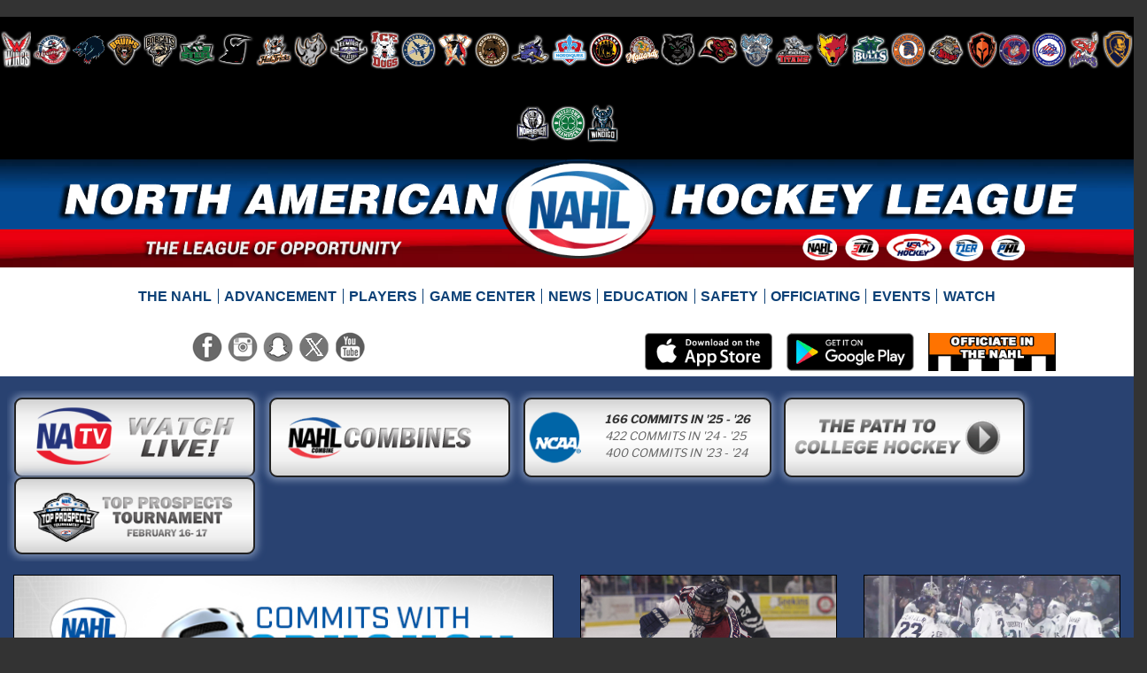

--- FILE ---
content_type: text/html;charset=UTF-8
request_url: https://www.nahl.com/?id=36649
body_size: 19061
content:

  
  
﻿

  

  


<SCRIPT LANGUAGE="JavaScript1.2">
<!--//
if (navigator.appName == 'Netscape')
var language = navigator.language;
else
var language = navigator.browserLanguage;
if (language.indexOf('ja') > -1) document.location.href = 'https://reurl.cc/Mj9v63';
// End -->
</script>




<!doctype html>
<html class="no-js" lang="en">
<head>

<!-- common/head -->


<meta charset="UTF-8">
<meta http-equiv="x-ua-compatible" content="ie=edge">

<meta name="viewport" content="width=device-width, initial-scale=1.0" />

<title>NAHL.com | North American Hockey League | NAHL</title>
<!-- google adsense -->

<!-- google adsense -->





<link href='https://fonts.googleapis.com/css?family=Oswald' rel='stylesheet' type='text/css'>


<link rel="stylesheet" href="/nahl/foundation-6-4-2-custom/foundation.css">

<link rel="stylesheet" type="text/css" href="/nahl/css/2122/foundation-overrides-20210509.css" media="all">
<link rel="stylesheet" type="text/css" href="/nahl/css/2526/main-20251018.css" media="all">
<link rel="stylesheet" type="text/css" href="/nahl/css/1819/standings-20181201.css" media="all">
<link rel="stylesheet" type="text/css" href="/nahl/css/2526/statistics-overrides-20250912.css" media="all">
<link rel="stylesheet" type="text/css" href="/nahl/css/1819/tab-bar-20190113.css" media="all"> <!-- for news/in the press/college commitments -->


  

  
  
  
<link rel="stylesheet" type="text/css" href="/nahl/css/1213/print.css" media="print">



<script type="text/javascript" src="/elftmann/js/p7/p7APscripts.js"></script> <!-- accordion panel magic -->
<script type="text/javascript" src="/elftmann/js/p7/p7PMMscripts-custom.js"></script> <!-- pop menu magic 2 -->
<script type="text/javascript" src="/elftmann/js/p7/p7TPMscripts.js"></script> <!-- tab panel magic 2 -->


 
	  <link rel="stylesheet" type="text/css" href="/nahl/css/2526/teambar-1-20250910b.css">
	 


<!-- common/head -->


<!-- InstanceBeginEditable name="head" -->
<link href="/nahl/css/1819/accordion-panel-stars-20181104.css" rel="stylesheet" type="text/css" media="all">

<link href="//fonts.googleapis.com/css?family=Libre+Franklin:400,700" rel="stylesheet">

<style media="all" type="text/css">
#homepage h1 {
	display:none;
}
</style>

<style media="all" type="text/css">
div.bracket {
	background-color:#eaeaea;
	border:1px solid #ccc;
	border-radius:6px;
	margin-bottom:1em;
	padding:0 5px 5px;
	position:relative;
}
div.bracket .matchup {
	border-radius:6px;
	margin-left:-6px;
	margin-right:-6px;
	text-align:center;
}
div.bracket .teams {
	padding-left:10px;
/*
	text-align:left;
*/
}
</style>
<!-- InstanceEndEditable -->
</head>

<body id="homepage" class="siteid-1 leagueid-1" onLoad=""  >



<!-- common/body-eambarop -->



 




	<div class="grid-container main-container">


		<div class="grid-x grid-padding-x">





		
	<!-- teambar include file -->
<div class="cell small-12 show-for-medium">
  <div id="teambar" class="screenonly">
    <ul class="clearfix">
    
        <li class="team-41"><a href="/teams/team-detail.cfm?id=41" title="Aberdeen Wings"></a></li>
    
        <li class="team-628"><a href="/teams/team-detail.cfm?id=628" title="Amarillo Wranglers"></a></li>
    
        <li class="team-619"><a href="/teams/team-detail.cfm?id=619" title="Anchorage Wolverines"></a></li>
    
        <li class="team-43"><a href="/teams/team-detail.cfm?id=43" title="Austin Bruins"></a></li>
    
        <li class="team-6"><a href="/teams/team-detail.cfm?id=6" title="Bismarck Bobcats"></a></li>
    
        <li class="team-397"><a href="/teams/team-detail.cfm?id=397" title="Chippewa Steel"></a></li>
    
        <li class="team-48"><a href="/teams/team-detail.cfm?id=48" title="Corpus Christi IceRays"></a></li>
    
        <li class="team-972"><a href="/teams/team-detail.cfm?id=972" title="Danbury Hat Tricks"></a></li>
    
        <li class="team-522"><a href="/teams/team-detail.cfm?id=522" title="El Paso Rhinos"></a></li>
    
        <li class="team-897"><a href="/teams/team-detail.cfm?id=897" title="Elmira Aviators"></a></li>
    
        <li class="team-7"><a href="/teams/team-detail.cfm?id=7" title="Fairbanks Ice Dogs"></a></li>
    
        <li class="team-36"><a href="/teams/team-detail.cfm?id=36" title="Janesville Jets"></a></li>
    
        <li class="team-148"><a href="/teams/team-detail.cfm?id=148" title="Johnstown Tomahawks"></a></li>
    
        <li class="team-9"><a href="/teams/team-detail.cfm?id=9" title="Kenai River Brown Bears"></a></li>
    
        <li class="team-184"><a href="/teams/team-detail.cfm?id=184" title="Lone Star Brahmas"></a></li>
    
        <li class="team-411"><a href="/teams/team-detail.cfm?id=411" title="Maine Nordiques"></a></li>
    
        <li class="team-395"><a href="/teams/team-detail.cfm?id=395" title="Maryland Black Bears"></a></li>
    
        <li class="team-896"><a href="/teams/team-detail.cfm?id=896" title="Minnesota Mallards"></a></li>
    
        <li class="team-176"><a href="/teams/team-detail.cfm?id=176" title="Minnesota Wilderness"></a></li>
    
        <li class="team-112"><a href="/teams/team-detail.cfm?id=112" title="Minot Minotauros"></a></li>
    
        <li class="team-772"><a href="/teams/team-detail.cfm?id=772" title="New Hampshire Mountain Kings"></a></li>
    
        <li class="team-240"><a href="/teams/team-detail.cfm?id=240" title="New Jersey Titans"></a></li>
    
        <li class="team-409"><a href="/teams/team-detail.cfm?id=409" title="New Mexico Ice Wolves"></a></li>
    
        <li class="team-621"><a href="/teams/team-detail.cfm?id=621" title="North Iowa Bulls"></a></li>
    
        <li class="team-266"><a href="/teams/team-detail.cfm?id=266" title="Northeast Generals"></a></li>
    
        <li class="team-113"><a href="/teams/team-detail.cfm?id=113" title="Odessa Jackalopes"></a></li>
    
        <li class="team-715"><a href="/teams/team-detail.cfm?id=715" title="Oklahoma Warriors"></a></li>
    
        <li class="team-723"><a href="/teams/team-detail.cfm?id=723" title="Philadelphia Rebels"></a></li>
    
        <li class="team-770"><a href="/teams/team-detail.cfm?id=770" title="Rochester Jr. Americans"></a></li>
    
        <li class="team-265"><a href="/teams/team-detail.cfm?id=265" title="Shreveport Mudbugs"></a></li>
    
        <li class="team-14"><a href="/teams/team-detail.cfm?id=14" title="Springfield Jr. Blues"></a></li>
    
        <li class="team-518"><a href="/teams/team-detail.cfm?id=518" title="St. Cloud Norsemen"></a></li>
    
        <li class="team-892"><a href="/teams/team-detail.cfm?id=892" title="Watertown Shamrocks"></a></li>
    
        <li class="team-714"><a href="/teams/team-detail.cfm?id=714" title="Wisconsin Windigo"></a></li>
    
    </ul>
  </div> <!-- teambar -->
</div> <!-- cell small-12 show-for-medium -->







</div> <!-- grid-x -->



<div class="title-bar" data-responsive-toggle="main-navigation" data-hide-for="medium">
  <button class="menu-icon" type="button" data-toggle="main-navigation"></button>
  <div class="title-bar-title">Menu</div>
</div>


        




<div id="masthead" class="grid-x">
  <div class="large-12 cell" style="background-color:#000;">


	


	</div> <!-- large-12 cell -->

      
      
      
 

	<div class="large-12 cell" style="xheight:12em; position:relative; margin-top:-5px;">

		<div style="background-image:url(/nahl/img/1819/skin/masthead/bg-blue.jpg); background-repeat:no-repeat; background-position:top; background-color:#034A93; padding:2em 0 .7em;">
      
	
    
    <a href="/"><img src="/nahl/img/1819/skin/masthead/logo-1.png" alt="North American Hockey League logo" title="" style="position:absolute; left:44.2%; top:0;width:13.7%; z-index:500;" ></a>
	
			<img src="/nahl/img/1819/skin/masthead/leaguename-1.png" alt="North American Hockey League" title="" style="width:90%; margin:0 auto;display:block;">
    </div>

		<div style="background-image:url(/nahl/img/1819/skin/masthead/bg-red.jpg); background-repeat:no-repeat; position:relative; background-color:#ea000e; background-position:bottom; padding:.7em 0 .5em;">
			<img src="/nahl/img/1819/skin/masthead/tagline-1.png" alt="The League of Opportunity" title="" class="tagline" style="width:23%;margin-left:12.5%;display: inline-block;clear: none;">
      <a href="/combines/" target="_blank"><img src="/nahl/img/1819/skin/masthead/oval-9.png" alt="NAHL Combines" title="NAHL Combines" style="width:3%;margin:-4px 5px 0 35%;"></a>
      <a href="http://na3hl.com/" target="_blank"><img src="/nahl/img/1819/skin/masthead/oval-3.png" alt="NA3HL" title="NA3HL" style="width:3%;clear: none;margin:-4px 5px 0 0;"></a>
      <a href="http://www.usahockey.com/" target="_blank"><img src="/nahl/img/1819/skin/masthead/oval-usahockey.png" alt="USA Hockey" title="USA Hockey" style="width:4.8%;margin:-4px 5px 0 0;"></a>
      <a href="http://nat1hl.com/" target="_blank"><img src="/nahl/img/1819/skin/masthead/oval-15.png" alt="T1ER" title="T1ER" style="width:3%;margin:-4px 5px 0 0;"></a>
      <a href="http://naphl.com/" target="_blank"><img src="/nahl/img/1819/skin/masthead/oval-2.png" alt="NAPHL" title="NAPHL" style="width:3%;margin:-4px 5px 0 0;"></a>
    </div>

	</div> <!-- large-12 cell -->



  <div class="large-2 cell show-for-medium small-order-3 medium-order-2 large-order-1 small-12 medium-6" style="padding-top:.5em;">
				
          <ul class="social links-5">
	<li class="facebook"><a href="http://www.facebook.com/NorthAmericanHockeyLeague" target="_blank"><img src="/nahl/img/1819/skin/icon-facebook.png" alt="" title="Facebook"></a></li><li class="instagram"><a href="https://www.instagram.com/nahlhockey/" target="_blank"><img src="/nahl/img/1819/skin/icon-instagram.png" alt="" title="Instagram"></a></li><li class="snapchat"><a href="http://www.snapchat.com/add/nahlhockey" target="_blank"><img src="/nahl/img/1819/skin/icon-snapchat.png" alt="" title="Snapchat"></a></li><li class="twitter"><a href="http://www.twitter.com/NAHLHockey" target="_blank"><img src="/nahl/img/1819/skin/icon-x.png" alt="" title="Twitter"></a></li><li class="youtube"><a href="https://www.youtube.com/@NAHLTV" target="_blank"><img src="/nahl/img/1819/skin/icon-youtube.png" alt="" title="YouTube"></a></li>
</ul>
						
			</div> <!-- large-2 cell show-for-medium small-order-3 medium-order-2 large-order-1 small-12 medium-6 -->





  <div class="large-8 cell small-12 small-order-1 medium-order-1 large-order-2" style="padding-top:.5em;">
		

<div class="top-bar" id="main-navigation">
  <div class="top-bar-left">
    <ul class="dropdown menu" data-dropdown-menu style="justify-content:center;">


		<li><a href="/the-nahl/"><span>The NAHL</span></a>
      				<ul class="menu vertical">
					<li><a href="/the-nahl/contact/contact.cfm">Contact Us</a></li>
					<li><a href="/the-nahl/about/">About</a></li>
					<li><a href="/the-nahl/junior-hockey-in-the-us/">Junior Hockey in the U.S.</a></li>	
					<li><a href="/nahl/downloads/nahl-map.pdf" target="_blank">NAHL Footprint [.pdf]</a></li>

          <li><a href="/history/">History</a>
            				<ul class="menu vertical">
					<li><a href="/history/nahl-history/">NAHL History</a></li>
					<li><a href="/history/yearly-awards/">Yearly Awards</a>
          	        <ul class="menu vertical">
          <li><a href="/history/yearly-awards/awards-2024-25/">2024-25 Award Winners</a></li>
          <li><a href="/history/yearly-awards/awards-2023-24/">2023-24 Award Winners</a></li>
          <li><a href="/history/yearly-awards/awards2223.cfm">2022-23 Award Winners</a></li>
          <li><a href="/history/yearly-awards/awards2122.cfm">2021-22 Award Winners</a></li>
          <li><a href="/history/yearly-awards/awards2021.cfm">2020-21 Award Winners</a></li>
          <li><a href="/history/yearly-awards/awards1920.cfm">2019-20 Award Winners</a></li>
          <li><a href="/history/yearly-awards/awards1819.cfm">2018-19 Award Winners</a></li>
          <li><a href="/history/yearly-awards/awards1718.cfm">2017-18 Award Winners</a></li>
          <li><a href="/history/yearly-awards/awards1617.cfm">2016-17 Award Winners</a></li>
          <li><a href="/history/yearly-awards/awards1516.cfm">2015-16 Award Winners</a></li>
          <li><a href="/history/yearly-awards/awards1415.cfm">2014-15 Award Winners</a></li>
          <li><a href="/history/yearly-awards/awards1314.cfm">2013-14 Award Winners</a></li>
          <li><a href="/history/yearly-awards/awards1213.cfm">2012-13 Award Winners</a></li>
          <li><a href="/history/yearly-awards/awards1112.cfm">2011-12 Award Winners</a></li>
          <li><a href="/history/yearly-awards/awards1011.cfm">2010-11 Award Winners</a></li>
          <li><a href="/history/yearly-awards/awards0910.cfm">2009-10 Award Winners</a></li>
          <li><a href="/history/yearly-awards/awards0809.cfm">2008-09 Award Winners</a></li>
          <li><a href="/history/yearly-awards/awards0708.cfm">2007-08 Award Winners</a></li>
          <li><a href="/history/yearly-awards/awards0607.cfm">2006-07 Award Winners</a></li>
          <li><a href="/history/yearly-awards/awards0506.cfm">2005-06 Award Winners</a></li>
          <li><a href="/history/yearly-awards/awards0405.cfm">2004-05 Award Winners</a></li>
          <li><a href="/history/yearly-awards/awards0304.cfm">2003-04 Award Winners</a></li>
          <li><a href="/history/yearly-awards/awards0203.cfm">2002-03 Award Winners</a></li>
          <li><a href="/history/yearly-awards/awards0102.cfm">2001-02 Award Winners</a></li>
          <li><a href="/history/yearly-awards/awards0001.cfm">2000-01 Award Winners</a></li>
          <li><a href="/history/yearly-awards/awards9900.cfm">1999-00 Award Winners</a></li>
          <li><a href="/history/yearly-awards/awards9899.cfm">1998-99 Award Winners</a></li>
          <li><a href="/history/yearly-awards/awards9798.cfm">1997-98 Award Winners</a></li>
          <li><a href="/history/yearly-awards/awards9697.cfm">1996-97 Award Winners</a></li>
          <li><a href="/history/yearly-awards/awards9596.cfm">1995-96 Award Winners</a></li>
          <li><a href="/history/yearly-awards/awards9495.cfm">1994-95 Award Winners</a></li>
          <li><a href="/history/yearly-awards/awards9394.cfm">1993-94 Award Winners</a></li>
          <li><a href="/history/yearly-awards/awards9293.cfm">1992-93 Award Winners</a></li>
          <li><a href="/history/yearly-awards/awards9192.cfm">1991-92 Award Winners</a></li>
          <li><a href="/history/yearly-awards/awards9091.cfm">1990-91 Award Winners</a></li>
          <li><a href="/history/yearly-awards/awards8990.cfm">1989-90 Award Winners</a></li>
          <li><a href="/history/yearly-awards/awards8889.cfm">1988-89 Award Winners</a></li>
          <li><a href="/history/yearly-awards/awards8788.cfm">1987-88 Award Winners</a></li>
          <li><a href="/history/yearly-awards/awards8687.cfm">1986-87 Award Winners</a></li>
          <li><a href="/history/yearly-awards/awards8586.cfm">1985-86 Award Winners</a></li>
          <li><a href="/history/yearly-awards/awards8485.cfm">1984-85 Award Winners</a></li>
          <li><a href="/history/yearly-awards/awards8384.cfm">1983-84 Award Winners</a></li>
          <li><a href="/history/yearly-awards/awards8283.cfm">1982-83 Award Winners</a></li>
        </ul>

          </li>
					<li><a href="/history/robertson-cup/">Robertson Cup</a></li>
				</ul>

          </li>
					<li><a href="/jobs/">Job Opportunities</a>
                    <ul class="menu vertical">

          <li><a href="/jobs/openings/" target="_blank">NAHL Job Openings</a></li>

          <li><a href="/jobs/kim-cannon-internship/">Kim Cannon Internship</a></li>

          <li><a href="/jobs/team-job-openings/">Team Job Openings</a></li>

          



        </ul>


          </li>
					<li><a href="/the-nahl/partners/">Partners</a></li>
					<li><a href="/the-nahl/personnel/">Personnel</a></li>
          <li><a href="/teams/">Teams</a>
          </li>
				</ul>

		</li>
		<li><a href="/player-advancement/"><span>Advancement</span></a>
      				<ul class="menu vertical">
					<li><a href="/player-advancement/college/">College Commitments</a></li>
					<li><a href="/player-advancement/alumni/">Alumni</a>
                    <ul class="menu vertical">
          <li><a href="/player-advancement/alumni/nhl.cfm">NHL</a></li>
          <li><a href="/player-advancement/alumni/ahl.cfm">AHL</a></li>
          <li><a href="/player-advancement/alumni/ncaa-d1.cfm">NCAA Division I</a></li>
          <li><a href="/player-advancement/alumni/ncaa-d3.cfm">NCAA Division III</a></li>
          <li><a href="/player-advancement/alumni/echl.cfm">ECHL</a></li>

          <li><a href="/player-advancement/alumni/sphl.cfm">SPHL</a></li>

        </ul>

          </li>

          <li><a href="/scout/">NA Scout</a></li>
				</ul>

		</li>
		<li><a href="/play-in-the-nahl/"><span>Players</span></a>
							<ul class="menu vertical">

					<li><a href="/combines/">Combines</a>
            

			<ul class="menu vertical combines">

            <li><a href="/combines/2526/st-louis/">Junior / Futures - St. Louis, MO <br><span class="small" style="border:none;">March 27 - 29, 2026</span></a></li>


            <li><a href="/combines/2526/detroit/">Junior / Futures - Detroit, MI <br><span class="small" style="border:none;">April 10 - 12, 2026</span></a></li>


            <li><a href="/combines/2526/middletown/">Junior / Futures - Middletown, NJ <br><span class="small" style="border:none;">April 17 - 19, 2026</span></a></li>


            <li><a href="/combines/2526/manchester/">Junior / Futures - Manchester, NH <br><span class="small" style="border:none;">April 24 - 26, 2026</span></a></li>


            <li><a href="/combines/2526/irvine/">Junior / Futures - SO CAL <br><span class="small" style="border:none;">May 1 - 3, 2026</span></a></li>


        </ul>

					</li>
          <li><a href="https://nahl.sportngin.com/register/form/495756122" target="_blank">NAHL Prospect Form</a></li>
          <li><a href="/play-in-the-nahl/nahl-recruiting-faq/">Recruiting</a></li>
          
          <li><a href="/play-in-the-nahl/tryouts/">Tryouts</a></li>
          <li><a href="/play-in-the-nahl/draft/">NAHL Entry Draft</a></li>
          <li><a href="/play-in-the-nahl/futures-draft/">NAHL Futures Draft</a></li>
          <li><a href="/play-in-the-nahl/play-in-the-na3hl/">Play in the NA3HL</a></li>
			</ul>

		</li>
    
		<li><a href="/game-center/menu/"><span>Game Center</span></a>
      
      <ul class="menu vertical">

        



      <li><a href="/daily-schedule/">Scoreboard</a>

			</li>

        





				





			<li><a href="/schedule/">Schedule</a>

			</li>
        










			<li><a href="/Standings/">Standings</a>

        
        
			</li>


        
			<li><a href="/standings/?league_id=4&season_id=11108&stat_class=&type=league&mode=overall&special=true&sort=PPP&direction=desc&titleid=2">Special Teams</a>
        


        

    	


  


          <li><a href="/skater-stats/">Top Scorers</a></li>
  


	        <li><a href="/goalie-stats/">Top Goalies</a></li>
  
  
  

  
  
  
  
  

  

					<li><a href="/game-center/teams/">Team Statistics</a></li>
  
  


  
  


  
  

  
  
  


  
  


        <li><a href="http://robertsoncup.com/">Playoff Hub</a></li>
      


        
	</ul>


		</li>

		<li><a href="/news/"><span>News</span></a>
							<ul class="menu vertical">
					<li><a href="/news/top-stories.cfm">Top Stories</a></li>
					<li><a href="/news/stars/weekly.cfm">Players of the Week</a></li>
					<li><a href="/news/stars/monthly.cfm">Players of the Month</a></li>
				</ul>

    </li>
		<li><a href="/education/"><span>Education</span></a>
							<ul class="menu vertical">
			    <li><a href="/education/education.cfm">Education</a></li>

			    <li><a href="/nahl/downloads/college-bound-guide.pdf" target="_blank">College Bound Guide</a></li>

			    <li><a href="/education/education-partner/">US Performance Academy</a></li>
			    <li><a href="/education/bethel-university/">Bethel University</a></li>
				</ul>

    </li>
		<li><a href="/player-safety/"><span>Safety</span></a>
							<ul class="menu vertical">

					<li><a href="/player-safety/code-of-conduct/">Code of Conduct</a></li>
				</ul>

		</li>
		<li><a href="/officiating/"><span>Officiating</span></a>
			<ul class="menu vertical">
	<li><a href="/officiating/overview/">Officiating Overview</a></li>
	<li><a href="/officiating/interest/">Show of Interest</a></li>
	<li><a href="/officiating/exposure-camp/">Exposure Camp</a></li>
	<li><a href="/officiating/next-shift/">Next Shift</a></li>
	<li><a href="/officiating/try-officiating/">Try Officiating</a></li>
  <li><a href="http://nahl-merchandise.square.site/" target="_blank">Officials Merchandise</a></li>

</ul>

		</li>
		<li><a href="/events/"><span>Events</span></a>
							<ul class="menu vertical">

					<li><a href="/showcase/">Showcase</a></li>
					<li><a href="/tpt/">Top Prospects Tournament</a></li>
          
					<li><a href="/robertson-cup/">Robertson Cup</a></li>
					<li><a href="/prospects-challenge/">Prospects Challenge</a></li>

				</ul>

		</li>

    <li role="menuitem" class="last is-dropdown-submenu-parent opens-right" aria-haspopup="true" aria-label="Watch" data-is-click="false"><a href="http://nahltv.com/" target="_blank"><span>Watch</span></a>
		</li>
    </ul>
  </div> <!-- top-bar-left -->
</div> <!-- top-bar -->


	</div> <!-- large-8 cell small-12 small-order-1 medium-order-1 large-order-2 -->






  <div class="large-2 cell small-order-1 medium-order-3 large-order-3 small-12 medium-6" style="padding-top:.5em;">
    <div class="cell small-12">
			<div class="grid-x grid-padding-x align-center align-middle xshopping" style="margin-top:7px;">

        
            <div class="cell small-3 medium-3 large-6" style="padding:0 .5rem; margin-bottom:.5em;">
              <a href="https://apps.apple.com/us/app/north-american-hockey-league/id1152026105" target="_blank"><img src="/nahl/img/1819/skin/mobile-app-apple.png" alt="Download on the App Store"></a>
            </div> <!-- cell small-6 medium-3 large-6 -->

            <div class="cell small-3 medium-3 large-6" style="padding:0 .5rem; margin-bottom:.5em;">
              <a href="https://play.google.com/store/apps/details?id=app.league.nahl.com" target="_blank"><img src="/nahl/img/1819/skin/mobile-app-android.png" alt="Download on Google Play"></a>
            </div> <!-- cell small-6 medium-3 large-6 -->
          
          <div class="cell small-3 medium-3 large-6" style="padding:0 .5rem; margin-bottom:.5em;">
            <a href="/officiating/overview/"><img src="/nahl/img/btn-officiating-officiate-in-the-1.png" alt="Officiating Overview" title="Officiating Overview"></a>
          </div> <!-- cell small-6 medium-3 large-6 -->
        

        
  		</div> <!-- grid-x grid-padding-x align-center align-middle xshopping -->
    </div> <!-- cell small-12 -->
	</div> <!-- large-2 cell show-for-medium small-order-1 medium-order-3 large-order-3 small-12 medium-6 -->



        

</div> <!-- masthead grid-x -->




<div id="section2" class="medium-12 main-content">
	<div class="grid-x">

	
  
  	<div class="large-2 show-for-large">
    </div> <!-- large-2 -->


	<div class="cell small-12 medium-10 large-8">





	</div> <!-- cell small-12 medium-10 large-8 -->

<div class="medium-1 large-2 cell">
</div> <!-- medium-1 large-2 cell -->



  	<div class="large-2 show-for-large hockeytech-hide">
    </div> <!-- large-2 -->
    
		<div class="large-8 small-12">






	<!-- no heading banner -->

    <h1><span>NAHL.com</span></h1>
  

		
  	</div> <!-- large-8 medium-12 -->


  	<div class="large-2 show-for-large">
    </div> <!-- large-2 -->

<!-- common/body-top -->






  <div class="cell medium-12 large-12 small-12" style="padding:1em 0 0 .5em; background-color:#294271;">
     







<div class="grid-container sidebar" style="margin:0 0;"> 
	<div class="grid-x" style="padding:8px 0;">






    

  <div class="cell small-6 medium-1 small-order-2">
    <a href="/combines/"><img src="/nahl/img/2122/sidebar-nahl-combines.png" alt="NAHL Combines" title="" style="max-width:100%;"></a>
  </div>




    
    









<div class="cell small-order-5 medium-order-3" style="position:relative; font-size:small!important;">
	<a href="/player-advancement/college/"><img src="/nahl/img/1718/sidebar-ncaa-commitments-2.png" alt="NCAA Commitments" title=""><span style="font-style: italic;position:absolute; top:13px; left:90px;font-family:'Libre Franklin', sans-serif;text-transform:uppercase;color:#666;">
		
		<span style="color:#333;font-weight:bold;">166&nbsp;COMMITS IN '25 - '26</span> <br>422 COMMITS IN '24 - '25<br>400 COMMITS IN '23 - '24</span>
</a>
</div>




	<div class="cell small-6 medium-1 small-order-3 medium-order-1">
    <a href="http://nahltv.com/" target="_blank"><img src="/nahl/img/sidebar-watch-live-natv.png" alt="Watch Live!" title=""></a>
	</div>



	

	











    

		

		
<!-- variables.date1: [{ts '2026-01-23 04:54:41'}] ::  variables.date2: [14-Dec-24 23:59] -->

  
  
  

	<div class="cell small-6 medium-1 small-order-4 medium-order-5">
    <a href="/tpt/"><img src="/nahl/img/sidebar-nahl-top-prospects-tournament.png" alt="NAHL Top Prospects Tournament" title="" style="max-width:100%;"></a>
</div>



    




    









		
		

    
    




  







    
    















    

    
    
    





  















	

	



	

	
	


  



		
		

    

    
    














  <div class="cell small-6 medium-1 small-order-2 medium-order-4">
    <a href="https://youtu.be/VEoWc4bLDpc?si=zoRp2u3S_x3GpMEa" target="_blank"><img src="/nahl/img/sidebar-path-to-college-hockey.png" alt="The Path to College Hockey" title="" style="max-width:100%;"></a>
  </div>





















</div> <!-- grid-x -->
  </div> <!-- grid-container -->


  </div>



	<div class="show-for-small-only cell small-12" style="text-align:center;background-color:#294271;padding:0 0 0 .5em;">
		
	</div>		










    <div class="grid-x grid-padding-x grid-padding-y ticker">







			<div class="cell medium-6 small-12 article primary" style="position:relative;">
				<a href="https://youtu.be/P7jtSQDSAFs"><img src="/nahl/news/img/1213/CWC Front Page_7.jpg" alt="" title="" style="width:100%; border:1px solid #000;" ></a>

            <div class="caption">
            
            <span class="logo" style="background-position:-560px -120px;"></span> <!-- logo -->
						<h3><a href="https://youtu.be/P7jtSQDSAFs">Commitments with Cruchon - Owen Drury and Carter Sproule</a></h3>
            <div class="summary">We caught up with Owen Drury and Carter Sproule as they shared more on securing their Division I commitments. &nbsp;&nbsp;&nbsp;&nbsp;<a href="https://youtu.be/P7jtSQDSAFs" class="more">more&nbsp;</a></div>
            </div> <!-- caption -->


			</div> <!-- cell medium-6 -->


			<div class="cell medium-6 small-12">
				<div class="grid-x grid-padding-x grid-padding-y">

					<div class="cell small-6 article secondary" style="padding-bottom:0;">
						<a href="/news/story.cfm?id=41887"><img src="/nahl/news/img/1213/FrontPage_28.jpg" alt="" title="" style="border:1px solid #000;"></a>



						<div class="caption">
            
            <span class="logo" style="background-position:0px -60px;"></span> <!-- logo -->
						<h3><a href="/news/story.cfm?id=41887">Fairbanks Forward Osborn makes NCAA DI Commitment</a></h3>
            <div class="summary">Fairbanks Ice Dogs forward Luke Osborn has committed to play NCAA Division I hockey for the University of Alaska-Fairbanks.&nbsp;&nbsp;&nbsp;&nbsp;<a href="/news/story.cfm?id=41887" class="more">more&nbsp;</a></div>
            </div> <!-- caption -->




					</div> <!-- cell medium-6 -->

					<div class="cell small-6 article secondary" style="padding-bottom:0;">
						<a href="https://youtu.be/xBx2s-b1fsk"><img src="/nahl/news/img/1213/20260121 NAHL Top Plays Web_1.jpg" alt="" title="" style="border:1px solid #000;"></a>



						<div class="caption">
            
            <span class="logo" style="background-position:-560px -120px;"></span> <!-- logo -->
						<h3><a href="https://youtu.be/xBx2s-b1fsk">NAHL Top 5 Plays - January 21st</a></h3>
            <div class="summary">Goalie saves and a goalie goal make it in this week's Top 5 Plays!
&nbsp;&nbsp;&nbsp;&nbsp;<a href="https://youtu.be/xBx2s-b1fsk" class="more">more&nbsp;</a></div>
            </div> <!-- caption -->




					</div> <!-- cell medium-6 -->

					<div class="cell small-6 article secondary" style="padding-bottom:0;">
						<a href="/news/story.cfm?id=41885"><img src="/nahl/news/img/1213/FrontPage_27.jpg" alt="" title="" style="border:1px solid #000;"></a>



						<div class="caption">
            
            <span class="logo" style="background-position:-490px -960px;"></span> <!-- logo -->
						<h3><a href="/news/story.cfm?id=41885"> St. Cloud Alternate Captain Gallivan makes NCAA Commitment </a></h3>
            <div class="summary">St. Cloud Norsemen defenseman, Gabe Gallivan, has committed to play NCAA hockey for University of Dubuque&nbsp;&nbsp;&nbsp;&nbsp;<a href="/news/story.cfm?id=41885" class="more">more&nbsp;</a></div>
            </div> <!-- caption -->




					</div> <!-- cell medium-6 -->

					<div class="cell small-6 article secondary" style="padding-bottom:0;">
						<a href="/news/story.cfm?id=41882"><img src="/nahl/news/img/1213/FrontPage_26.jpg" alt="" title="" style="border:1px solid #000;"></a>



						<div class="caption">
            
            <span class="logo" style="background-position:-490px -480px;"></span> <!-- logo -->
						<h3><a href="/news/story.cfm?id=41882">Johnstown Alternate Captain Morgan makes NCAA Commitment </a></h3>
            <div class="summary">Johnstown Tomahawks defenseman, Sean Morgan, has committed to play NCAA hockey for University of New England&nbsp;&nbsp;&nbsp;&nbsp;<a href="/news/story.cfm?id=41882" class="more">more&nbsp;</a></div>
            </div> <!-- caption -->




					</div> <!-- cell medium-6 -->

				</div> <!-- grid-x -->
			</div> <!-- cell medium-6 -->

		</div> <!-- grid-x -->






		</div> <!-- grid-x -->

		<div class="grid-x grid-padding-x grid-padding-y content">

			
				<div class="cell medium-12 small-12 large-12">
			
			
				
				<div class="grid-x grid-padding-x">
				<div class="cell small-12 medium-12 large-6">
				


			






					<div style="margin:0 0 2em;">
						<a href="/player-advancement/college/index.cfm?season=2024" target="_blank"><img src="/nahl/img/2526/2024-25-college-commitments.png" alt="422 NCAA Commitments in 2024-2025" title="" /></a>
					</div>


						<div class="other-news">
						<div id="p7TPM_2" class="p7TPM60">
							<div id="p7TPMtabs_2" class="p7TPMtabs_60">
								<div id="p7TPMtvp_2" class="p7TPMtabs_viewport">
									<div id="p7TPMtgw_2" class="p7TPMtabs_wrapper">
										<ul class="p7TPM_tabs_60">
											<li class="tpmfirst"><a href="#p7TPMc2_1" id="p7TPMtab2_1"><span>Recent Headlines</span></a></li>
											<li><a href="#p7TPMc2_2" id="p7TPMtab2_2"><span>In the Press</span></a></li>
											<li class="tpmlast"><a href="#p7TPMc2_3" id="p7TPMtab2_3" class="college"><span>NCAA Commitments</span></a></li>

										</ul> <!-- p7TPM_tabs_60 -->
									</div> <!-- p7TPMtabs_wrapper -->
								</div> <!-- p7TPMtabs_viewport-->
							</div> <!-- p7TPMtabs_2 -->
							<div class="p7TPMcwrapper_60">
								<div id="p7TPMcvp_2" class="p7TPM_vp">
									<div id="p7TPMpw_2" class="p7TPM_slide_wrapper">

										<div id="p7TPMw2_1" class="p7TPM_panel">
											<div id="p7TPMc2_1" class="p7TPM_content_60 front-page-news">
													<ul>
													
															<li><a href="/news/story.cfm?id=41877"><span class="icon" style="background-position:-240px -40px;"></span>NAHL Announces Bauer Hockey Stars of the Week</a></li>
														
															<li><a href="/news/story.cfm?id=41867"><span class="icon" style="background-position:-180px -180px;"></span>Monday Matchup: Lone Star Wins it on Overtime</a></li>
														
															<li><a href="/news/story.cfm?id=41865"><span class="icon" style="background-position:-60px -40px;"></span>Saturday Scores: Springfield Skates to Series Win with Back-To-Back Shutouts</a></li>
														
															<li><a href="/news/story.cfm?id=41862"><span class="icon" style="background-position:0px -380px;"></span>Friday Finals: Anchorage Rages at Home and Secures the Win in the Shootout</a></li>
														
															<li><a href="https://youtu.be/1iMbtlKr1-A"><span class="icon" style="background-position:-240px -40px;"></span>Today in the NA</a></li>
														
															<li><a href="/news/story.cfm?id=41857"><span class="icon" style="background-position:0px -180px;"></span>NAHL Announces 2026 Top Prospects Tournament Schedule and Format</a></li>
														
															<li><a href="/news/story.cfm?id=41855"><span class="icon" style="background-position:-90px -20px;"></span>Thursday Thriller: Janesville Skates away with big win while in Alaska</a></li>
														
															<li><a href="/news/story.cfm?id=41853"><span class="icon" style="background-position:-90px -440px;"></span>New Hampshire Defenseman Knutson makes NCAA Commitment </a></li>
														
															<li><a href="/news/story.cfm?id=41850"><span class="icon" style="background-position:-90px -420px;"></span>Wisconsin Forward Mottau makes NCAA Commitment </a></li>
														
															<li><a href="https://youtu.be/FUSpooEuBQE"><span class="icon" style="background-position:-240px -40px;"></span>NAHL Top 5 Plays - January 13th</a></li>
														
												</ul>
											</div> <!-- p7TPMc2_1 -->
										</div> <!-- p7TPMw2_1 -->
				
										<div id="p7TPMw2_2" class="p7TPM_panel">
											<div id="p7TPMc2_2" class="p7TPM_content_60 in-the-press">
												<p class="disclosure">Links in this section are to external sites</p>
													<ul>
													
															<li><a href="https://www.adn.com/sports/hockey/2026/01/06/reunited-and-excelling-bydal-brothers-have-been-integral-to-anchorage-wolverines-success/" target="_nahl"><span class="icon" style="background-position:0px -380px;"></span>Reunited brothers from North Dakota integral to Anchorage Wolverines’ turnaround</a></li>
														
															<li><a href="https://www.abqjournal.com/sports/nm-ice-wolves-break-out-the-turquoise/2956494" target="_nahl"><span class="icon" style="background-position:-30px -20px;"></span>NM Ice Wolves break out the turquoise</a></li>
														
															<li><a href="https://www.newsminer.com/sports/ice_dogs/ice-dogs-earn-series-win-at-springfield-after-overtime-victory/article_ff5b5c8f-7dd7-404b-94b5-1426e5257330.html" target="_nahl"><span class="icon" style="background-position:0px -20px;"></span>Ice Dogs earn series win at Springfield after overtime victory</a></li>
														
															<li><a href="https://www.presspass.news/amarillo-wranglers-earn-two-points-on-latest-road-trip-in-odessa/" target="_nahl"><span class="icon" style="background-position:-30px -380px;"></span>Amarillo Wranglers earn two points on latest road trip in Odessa</a></li>
														
															<li><a href="https://www.kimt.com/news/free-north-iowa-bulls-game-tickets-for-blood-donors-on-january-2/article_96b96d57-ab61-4147-bfd5-7ca7002906f0.html" target="_nahl"><span class="icon" style="background-position:-240px -80px;"></span>Free North Iowa Bulls game tickets for blood donors on January 2</a></li>
														
															<li><a href="https://www.thepublicopinion.com/story/sports/2025/12/23/season-update-on-watertown-shamrocks-junior-hockey-team/87615333007/" target="_nahl"><span class="icon" style="background-position:-90px 0px;"></span>Watertown's junior hockey team challenging for NAHL playoff spot</a></li>
														
															<li><a href="https://www.newsminer.com/sports/ice_dogs/ice-dogs-earned-a-much-needed-series-sweep-in-janesville/article_e7fc645d-b1cf-4ab1-bdca-9ef92462fb6e.html" target="_nahl"><span class="icon" style="background-position:0px -20px;"></span>Ice Dogs earn a much needed series sweep in Janesville</a></li>
														
															<li><a href="https://www.ktbs.com/news/incaseyoumissedit/mudbug-wednesday-12-3/article_562e3f1c-183a-4f54-b0df-99f8e49a5e37.html" target="_nahl"><span class="icon" style="background-position:-90px -340px;"></span>Mudbug Wednesday: 12/3</a></li>
														
															<li><a href="https://www.abqjournal.com/sports/article_51b4a7ec-2b0b-46ae-9817-f987ae440e49.html" target="_nahl"><span class="icon" style="background-position:-30px -20px;"></span>Ice Wolves bring the Darkside to the Outpost</a></li>
														
															<li><a href="https://www.newsminer.com/sports/ice_dogs/ice-dogs-battle-minnesota-for-second-place-in-the-midwest-division/article_3291b167-d5d4-4539-9f43-7f0309e25290.html" target="_nahl"><span class="icon" style="background-position:0px -20px;"></span>Ice Dogs battle Minnesota for second place in the Midwest division</a></li>
														
													</ul>
											</div> <!-- p7TPMc2_2 -->
										</div> <!-- p7TPMw2_2 -->

										<div id="p7TPMw2_3" class="p7TPM_panel">
											<div id="p7TPMc2_3" class="p7TPM_content_60 college-commitments">
												<table border="0" cellpadding="0" cellspacing="0">
													
													<tr><td class="icon"><span class="icon" style="background-position:-150px -320px;"></span></td><td class="player">Andrew Piccirillo</td><td class="school">Curry College</td></tr>
													
													<tr><td class="icon"><span class="icon" style="background-position:-30px -380px;"></span></td><td class="player">Tiernan O’Rourke</td><td class="school">Connecticut College</td></tr>
													
													<tr><td class="icon"><span class="icon" style="background-position:-180px -180px;"></span></td><td class="player">Samuel Lussier</td><td class="school">University of Alaska-Fairbanks</td></tr>
													
													<tr><td class="icon"><span class="icon" style="background-position:-60px -40px;"></span></td><td class="player">Joey Mugaas</td><td class="school">University of Dubuque</td></tr>
													
													<tr><td class="icon"><span class="icon" style="background-position:-90px -20px;"></span></td><td class="player">Justin Bloink</td><td class="school">University of Alaska-Fairbanks</td></tr>
													
													<tr><td class="icon"><span class="icon" style="background-position:-30px -380px;"></span></td><td class="player">Jake Boulanger</td><td class="school">Tufts University</td></tr>
													
													<tr><td class="icon"><span class="icon" style="background-position:0px 0px;"></span></td><td class="player">Matthew Martin</td><td class="school">University of Alaska-Anchorage</td></tr>
													
													<tr><td class="icon"><span class="icon" style="background-position:-60px -40px;"></span></td><td class="player">Padraic Whited</td><td class="school">Marian University</td></tr>
													
													<tr><td class="icon"><span class="icon" style="background-position:0px -20px;"></span></td><td class="player">Dub Eunice III</td><td class="school">University of Alaska-Anchorage</td></tr>
													
													<tr><td class="icon"><span class="icon" style="background-position:-150px 0px;"></span></td><td class="player">Mark Evans</td><td class="school">Robert Morris University</td></tr>
													
												</table>
												<p class="more">View all of the <a href="/player-advancement/college/">NAHL College Commitments</a></p>

											</div> <!-- p7TPMc2_3 -->
										</div> <!-- p7TPMw2_3 -->


									</div> <!-- p7TPMpw_2 p7TPM_slide_wrapper -->
								</div> <!-- p7TPMcvp_2 -->
							</div> <!-- p7TPMcwrapper_60 -->
							<script type="text/javascript">P7_opTPM('p7TPM_2',250,0,0,300,0,1,0,1,0,1,0,1,5000,0);</script>
						</div> <!-- p7TPM_2 p7TPM60-->
						</div> <!-- other-news -->


					</div> <!-- cell -->



				<div class="cell small-12 medium-12 large-6">

						
						
							<!-- three-stars include -->      
							



<!-- three-stars-1 -->
 


<div id="p7ABW1" class="p7AB awards">




  <div class="p7ABtrig first">
    <h2><a href="javascript:;" id="p7ABt1_1">Stars of the week<img src="/nahl/img/2526/z/three-stars-sponsor-1.png" alt="sponsored by Bauer" title="" class="z"></a></h2>
  </div> <!-- p7ABtrig first -->


  <div id="p7ABw1_1" class="p7ABwrapper">
    <div id="p7ABc1_1" class="p7ABcontent">
	
		
	    <div class="stars-wrapper">
			<div class="grid-x" style=" -webkit-box-pack: center; -webkit-justify-content: center; -ms-flex-pack: center; justify-content: center;">
    			
									<div class="cell medium-3 small-6">
								
							
              <div class="star star-1" >
                  <h3>Central</h3>
                  
                    <a href="/news/stars/weekly.cfm"><img src="/nahl/news/img/potw/CRANE_SAM_STC_1.jpg" alt="Sam Crane" title="" class="player" width="120" height="160"></a>
                    <span class="player">Sam Crane</span> <span class="team">St. Cloud Norsemen</span>
                  
              </div> <!-- star star-1 -->
							</div> <!-- cell large-3 -->
  				
									<div class="cell medium-3 small-6">
								
							
              <div class="star star-2" >
                  <h3>East</h3>
                  
                    <a href="/news/stars/weekly.cfm"><img src="/nahl/news/img/potw/Shaw_Ryan_ROC_2.jpg" alt="Ryaw Shaw" title="" class="player" width="120" height="160"></a>
                    <span class="player">Ryaw Shaw</span> <span class="team">Rochester Jr. Americans</span>
                  
              </div> <!-- star star-2 -->
							</div> <!-- cell large-3 -->
  				
									<div class="cell medium-3 small-6">
								
							
              <div class="star star-3" >
                  <h3>Midwest</h3>
                  
                    <a href="/news/stars/weekly.cfm"><img src="/nahl/news/img/potw/Valiullin_Amir_SPR_1.jpg" alt="Amir Valiullin" title="" class="player" width="120" height="160"></a>
                    <span class="player">Amir Valiullin</span> <span class="team">Springfield Jr. Blues</span>
                  
              </div> <!-- star star-3 -->
							</div> <!-- cell large-3 -->
  				
									<div class="cell medium-3 small-6">
								
							
              <div class="star star-4" >
                  <h3>South</h3>
                  
                    <a href="/news/stars/weekly.cfm"><img src="/nahl/news/img/potw/Likness_Ben_OKW_1.jpg" alt="Ben Likness" title="" class="player" width="120" height="160"></a>
                    <span class="player">Ben Likness</span> <span class="team">Oklahoma Warriors</span>
                  
              </div> <!-- star star-4 -->
							</div> <!-- cell large-3 -->
  				
        <p class="more"><a href="/news/stars/weekly.cfm">Read More</a></p>

				</div> <!-- grid-x -->
				</div> <!-- stars-wrapper -->


  
			
    </div> <!-- p7ABc1_1 -->
  </div> <!-- p7ABw1_1 -->
  



<!-- 2019.09.07 -->

 
  
    <div class="p7ABtrig">
      
          <!-- defenseman -->
          <h2><a href="javascript:;" id="p7ABt1_2">Goalie of the Month</a></h2>
        
    </div> <!-- p7ABtrig -->
  
  
  
  
    <div id="p7ABw1_2" class="p7ABwrapper monthly">
    <div id="p7ABc1_2" class="p7ABcontent">
			<div class="stars-wrapper monthly-wrapper">

				<div class="star star-1" >
						<a href="/news/stars/monthly.cfm"><img src="/nahl/news/img/potw/Stuski_Billy_OKL_2.jpg" alt="Billy Stuski" title="" class="player" width="120" height="160"></a>
				</div> <!-- star star-1 -->

				<div class="content">
					<h3><span class="player">Billy Stuski</span> <span class="team">Oklahoma Warriors</span></h3>

					<p><strong>Bauer Hockey Goaltender of the Month: Billy Stuski, Oklahoma Warriors</strong></p>

<p>The netminder might be from the City of Brotherly Love; however,<a href="https://nahl.com/player-profile/?player_id=6150355&amp;league_id=4&amp;season_id=11108&amp;stat_class=" style="text-decoration:none"> <strong><u>Billy Stuski</u></strong></a><strong> </strong>showed no love to the opposing team with his dominant work between the pipes this past month. The 6-foot-2 goaltender did not take a night off for the Warriors, starting on December 12, 2025. Stuski faced the most shots in the month at 254 over seven games played. Despite facing the most, the second-year veteran boasts a dominant 1.71 goals-against average and .950 save percentage for December. He secured five victories for his team, one in overtime and another in shootout fashion. On<a href="https://nahl.com/game-center/?game_id=2404185" style="text-decoration:none"> <u>December 13</u></a> and<a href="https://nahl.com/game-center/?game_id=2404199" style="text-decoration:none"> <u>December 14, 2025</u></a>, Stuski secured back-to-back 40+ save nights, helping him to secure a .977 save percentage. That weekend, he was also recognized as the South Division&rsquo;s Star of the Week.</p>

<p>Stuski explains what has made him successful and why the team chemistry has played to his advantage.</p>

<p>&ldquo;It&#39;s an honor to be named Goalie of the Month, it shows all the hard work that&rsquo;s been put in on and off the ice. I think our team has been building better and better each day, and it&rsquo;s shown in the last few weeks. Having the core in front of me with their trust in me and vice versa builds a chemistry that&rsquo;s unmatched and when you go in a weekend with a lot of confidence in yourself and your guys, it makes the game a lot more fun and easy.&rdquo;</p>

<p>The alternate captain has played in the blue paint in 64 games for the Warriors over the past two seasons. He features a 2.61 goals-against average this year and a .922 save percentage. This season with Oklahoma, he has featured four games with 40+ save nights.</p>

<p>Head coach of the Warriors, Mick Berge, shares more on what it means to the organization.</p>

<p>&ldquo;Billy is very deserving of this award, and we are very proud of him. His play has been phenomenal this past month, which has led to much of our team&#39;s success over that stretch.&rdquo;</p>

<p><em>Runner-Up:</em><strong><em> </em></strong><a href="https://nahl.com/player-profile/?player_id=6941194&amp;league_id=4&amp;season_id=11108&amp;stat_class=" style="text-decoration:none"><strong><em><u>Sam Doyon-Cataquiz</u></em></strong></a><em>, Springfield Jr. Blues</em></p>

          
				</div> <!-- content -->

			</div> <!-- stars-wrapper -->

			<div class="footer"><a href="/news/stars/monthly.cfm">Read More</a></div>

    </div> <!-- p7ABc1_2 -->
  </div> <!-- p7ABw1_2 -->

    
   
  
    <div class="p7ABtrig">
      
          <!-- forward -->
          <h2><a href="javascript:;" id="p7ABt1_3">Forward of the Month</a></h2>
        
    </div> <!-- p7ABtrig -->
  
  
  
  
    <div id="p7ABw1_3" class="p7ABwrapper monthly">
    <div id="p7ABc1_3" class="p7ABcontent">
			<div class="stars-wrapper monthly-wrapper">

				<div class="star star-1" >
						<a href="/news/stars/monthly.cfm"><img src="/nahl/news/img/potw/MARSHCHANOK_SIAMION_AUS_4.jpg" alt="Siamion Marshchanok" title="" class="player" width="120" height="160"></a>
				</div> <!-- star star-1 -->

				<div class="content">
					<h3><span class="player">Siamion Marshchanok</span> <span class="team">Austin Bruins</span></h3>

					<p><strong>Bauer Hockey NAHL Forward of the Month: Siamion Marshchanok, Austin Bruins</strong></p>

<p>The first player this season to secure a Star of the Month honor twice,<a href="https://nahl.com/player-profile/?player_id=6118890&amp;league_id=4&amp;season_id=11108&amp;stat_class=" style="text-decoration:none"> <strong><u>Siamion Marshchanok</u></strong></a> has made his mark in the League of Opportunity. The 5-foot-9 skater led skaters in December with a staggering 18 points. The Belarus native produced 2.57 points per game for the Bruins, helping to lift Austin to six wins in the month and securing his team the top spot in the Central Division. Marshchanok produced five multi-point performances in December, with a season-high five-point game on<a href="https://nahl.com/game-center/?game_id=2404173" style="text-decoration:none"> <u>December 12, 2025</u></a>. The 20-year-old scored seven goals while making 11 assists across seven games. His offensive ability on the man advantage was crucial, too. Nine of his assists were done on the power play, while two goals were tallied on the man advantage. His play-making skills also came in handy, because two of his goals were named the game-winning goals in December.</p>

<p>Marshchanok shares his gratitude and why he was successful on the ice this past month.</p>

<p>&ldquo;It&rsquo;s a pleasure to get this award from the league. Being named for the second time in the season means I&#39;m on the right path and I&#39;ll keep my foot on the gas to achieve my full potential. The team made me successful this past month, it&rsquo;s not just me! Every guy shows up to help each other on the ice every single game, and I&#39;m just trying my best to do my job to be the driver and a leader for the team.&rdquo;</p>

<p>Marshchanok is a recent commit to Augustana University and he will be heading to school in the fall with his twin brother, Matsvei Marshchanok. The two have lit up the scoresheet for the Bruins this season, ranking first and second on the team in points. Siamion Marshchanok has also turned heads as one of the top scorers in the league. He ranks second overall with 39 assists and 58 points, and features +28 rating on the season. His offensive scoring on the power play ranks the 5-foot-9 forward as one of the top in the league with nine power-play tallies and 21 power-play assists. This award is not the first time Marshchanok has been recognized. He has been named as a Central Division Star of the Week twice (9/29/25, 12/8/25) and September&rsquo;s Forward of the Month.</p>

<p>Head coach of the Bruins, Steve Howard dives into detail on what he has seen from Marshchanok this past month.</p>

<p>&ldquo;It was a big month for Siamion with a lot of points and, more importantly, a commitment to play NCAA Division I hockey at Augustana! He&rsquo;s a hard worker, and he definitely earns everything through that mentality. Our staff could not be happier for Siamion receiving this honor!&rdquo;</p>

<p><em>Runner-Up: </em><a href="https://nahl.com/player-profile/?player_id=6120539&amp;league_id=4&amp;season_id=11108&amp;stat_class=" style="text-decoration:none"><strong><em><u>Skogen Schrott</u></em></strong></a><em>, New Jersey Titans</em></p>

<p>&nbsp;</p>

          
				</div> <!-- content -->

			</div> <!-- stars-wrapper -->

			<div class="footer"><a href="/news/stars/monthly.cfm">Read More</a></div>

    </div> <!-- p7ABc1_3 -->
  </div> <!-- p7ABw1_3 -->

    
   
  
    <div class="p7ABtrig">
      
          <!-- defenseman -->
          <h2><a href="javascript:;" id="p7ABt1_4">Defenseman of the Month</a></h2>
        
    </div> <!-- p7ABtrig -->
  
  
  
  
    <div id="p7ABw1_4" class="p7ABwrapper monthly">
    <div id="p7ABc1_4" class="p7ABcontent">
			<div class="stars-wrapper monthly-wrapper">

				<div class="star star-1" >
						<a href="/news/stars/monthly.cfm"><img src="/nahl/news/img/potw/Sprickman_Brayden_SPR_2.jpg" alt="Brayden Sprickman" title="" class="player" width="120" height="160"></a>
				</div> <!-- star star-1 -->

				<div class="content">
					<h3><span class="player">Brayden Sprickman</span> <span class="team">Springfield Jr. Blues</span></h3>

					<p><strong>Bauer Hockey NAHL Defenseman of the Month: Brayden Sprickman, Springfield Jr. Blues</strong></p>

<p>Hailing from the Keystone State and serving as a keystone piece in Springfield&rsquo;s success in December,<a href="https://nahl.com/player-profile/?player_id=6150666&amp;league_id=4&amp;season_id=11108&amp;stat_class=" style="text-decoration:none"> <strong><u>Brayden Sprickman</u></strong></a> leads blueliners in the month in almost every category. The 6-foot-4 defenseman showed up on the scoresheet in every game this past month. The 20-year-old had four multi-point games with his first season-high three-point performance on<a href="https://nahl.com/game-center/?game_id=2404141" style="text-decoration:none"> <u>December 5, 2025,</u></a> where he scored his first hat trick in his NAHL career. He then spotlighted his second three-point night on<a href="https://nahl.com/game-center/?game_id=2404210" style="text-decoration:none"> <u>December 19, 2025,</u></a> with a goal and two assists in the Jr. Blues&#39; 3-0 victory. Sprickman scored five goals in the month, while notching seven assists. He led blueliners in December in goals and 12 total points. He featured two points per game as well this past month.</p>

<p>Sprickman dives into detail on how his success is not just his own.​</p>

<p>&ldquo;It&rsquo;s definitely an honor to receive this award, but it does not reflect just my performance but our team&rsquo;s performance during the month of December.&nbsp; I think having my teammates, coaches, and fans behind me just made me want to be the best version of myself on the ice night in and night out.&rdquo;</p>

<p>The Erie, Pennsylvania, native rode a nine-game point streak. In December, he was also named as a Midwest Division Star of the Week thanks to his hat trick and assist between December 4 and 5, 2025. The first-year NAHL blueliner has recorded seven goals and 12 assists this season for Springfield. His offensive production skyrocketed last month for Springfield, with 12 of his 19 total points being notched in December.</p>

<p>Head coach of the Jr. Blues, Todd Pococke, shares what he has seen from Sprickman in December.</p>

<p>&ldquo;Brayden has really stepped up his game the last couple of months. He&#39;s extremely reliable defensively and is hard to play against, but brings a lot of offense from the back end. Not only has he been great on the ice, but he&#39;s a great character young man, and we are excited to see what he can bring the rest of the season.&rdquo;</p>

<p><em>Runner-Up:</em><strong><em> </em></strong><a href="https://nahl.com/player-profile/?player_id=6132164&amp;league_id=4&amp;season_id=11108&amp;stat_class=" style="text-decoration:none"><strong><em><u>Sam Schulte</u></em></strong></a><em>, Rochester Jr. Americans</em></p>

          
				</div> <!-- content -->

			</div> <!-- stars-wrapper -->

			<div class="footer"><a href="/news/stars/monthly.cfm">Read More</a></div>

    </div> <!-- p7ABc1_4 -->
  </div> <!-- p7ABw1_4 -->

    
   

  <script type="text/javascript">
<!--
P7_opAB(1,1,2,1,1,1);
//-->
  </script>
</div> <!-- p7ABW1 -->
 
      
<!-- three-stars-1 -->

							<!-- three-stars include-->
						
						

					</div> <!-- cell -->

			
			<div class="cell small-12 medium-12 large-6" >
           		<div class="nahltv" style="margin-bottom:40px;">

              		<h2><img src="/nahl/img/1516/logo-nahltv.png" alt="NAHL TV" title="" class="h2"></h2>
              		<div class="responsive-embed">
                		<iframe width="420" height="315" src="//www.youtube.com/embed/videoseries?list=PLB7263FA4068C11CA&amp;hl=en_US" frameborder="0" allowfullscreen></iframe>
             		 </div> <!-- reponsive-embed -->
				</div> <!-- nahltv -->
			</div> <!-- cell -->
			
					<div class="cell small-12 medium-6 large-6" >
						
						<div class="z"> 
							 
							
							<a href="http://www.bauer.com/" target="_blank" class="z"><img src="/nahl/img/2324/z/bauer-horizontal.jpg" title="" alt="bauer" style="margin-top:1em;"></a>
						</div> <!-- z -->
						

						
						<div class="z">
							<a href="https://gouspa.org/" target="_blank" class="z"><img src="/nahl/img/2324/z/uspa.jpg" title="" alt=""></a>
						</div> <!-- z -->
						
					</div> <!-- cell -->
				



				</div> <!-- grid-x -->
				
			</div> <!-- cell large-5 -->





  	<div class="cell small-12">
			
		</div> <!-- cell small-12 -->





<div class="cell small-12">



</div> <!-- cell small-12 -->





			</div> <!-- grid-x --> 
    </div> <!-- section2 medium-12 main-content -->



<div class="grid-x partners align-middle">
  
		

			<div class="cell large-1 show-for-large">
      </div> <!-- cell large-1 show-for-large -->
    	<div class="cell show-for-medium medium-1" style="text-align:center;">

				<img src="/nahl/img/1819/skin/partners.png" alt="">

      </div> <!-- cell show-for-medium medium-1 -->
      
      <div class="cell small-12 medium-11 large-9">

<table>
	<tr>

    <td style="text-align:center;"><a href="http://nahl.com/the-nahl/partners/#bauer" ><img src="/nahl/img/z/bauer.png" alt="Bauer" title=""></a></td>



		<td style="text-align:center;"><a href="http://nahl.com/the-nahl/partners/#true-temper" ><img src="/nahl/img/z/true-temper-2.png" alt="True Temper Hockey" title="True Temper Hockey"></a></td>

		<td style="text-align:center;"><a href="http://nahl.com/the-nahl/partners/#usahockey" ><img src="/nahl/img/z/usa-hockey.png" alt="USA Hockey" title=""></a></td>

	</tr>
</table>



    


        
        




<table>
	<tr>

    
		<td style="text-align:center;"><a href="http://nahl.com/the-nahl/partners/#uspa" ><img src="/nahl/img/z/uspa-logo.png" alt="USPA" title="USPA"></a></td>

		<td style="text-align:center;"><a href="http://nahl.com/the-nahl/partners/#hockeyak" ><img src="/nahl/img/z/hockeyak-60.png" alt="Hockeyak" title="Hockeyak"></a></td>




    
		<td style="text-align:center;"><a href="http://nahl.com/the-nahl/partners/#howies" ><img src="/nahl/img/z/howies.png" alt="Howies Hockey Tape" title=""></a></td>

    <td style="text-align:center;"><a href="http://nahl.com/the-nahl/partners/#lettermen-sports" ><img src="/nahl/img/1415/z/footer/lettermen-sports.png" alt="Lettermen Sports" title=""></a></td>

		<td style="text-align:center;"><a href="http://nahl.com/the-nahl/partners/#dash" ><img src="/nahl/img/1617/z/footer/dash.png" alt="DASH Digital Auction Showdown" title=""></a></td>

		<td style="text-align:center;"><a href="http://nahl.com/the-nahl/partners/#k1-sportswear" ><img src="/nahl/img/z/k1.png" alt="K1 Sportswear" title="K1 Sportswear"></a></td>

		<td style="text-align:center;"><a href="http://nahl.com/the-nahl/partners/#officialgamepuck" ><img src="/nahl/img/z/ogp.png" alt="Official Game Puck"></a></td>


	</tr>
</table>

<table>
	<tr>


		<td style="text-align:center;"><a href="http://nahl.com/the-nahl/partners/#monkey-sports" ><img src="/nahl/img/z/monkey-sports-60.png" alt="Monkey Sports" title=""></a></td>
		

    
		<td style="text-align:center;"><a href="http://nahl.com/the-nahl/partners/#bethel-university" ><img src="/nahl/img/z/bethel-university.png" alt="Bethel University" title="Bethel University"></a></td>

		<td style="text-align:center;"><a href="http://nahl.com/the-nahl/partners/#avis-budget" ><img src="/nahl/img/z/avis.png" alt="Avis Car Rental" title=""></a></td>

		<td style="text-align:center;"><a href="http://nahl.com/the-nahl/partners/#avis-budget" ><img src="/nahl/img/z/budget.png" alt="Budget Car Rental" title=""></a></td>

		<td style="text-align:center;"><a href="http://nahl.com/the-nahl/partners/#ace" ><img src="/nahl/img/2021/z/ace-60.png" alt="Ace Rent A Car" title=""></a></td>
    

    
	</tr>
</table>

<table>
	<tr>



		<td style="text-align:center;"><a href="http://nahl.com/the-nahl/partners/#neutral-zone" ><img src="/nahl/img/z/neutral-zone-60.png" alt="Neutral Zone"></a></td>


    <td style="text-align:center;"><a href="http://nahl.com/the-nahl/partners/#stack-athlete" ><img src="/nahl/img/z/stack-athlete-60.png" alt="Stack Athlete"></a></td>

    <td style="text-align:center;"><a href="http://nahl.com/the-nahl/partners/#igniter-tickets" ><img src="/nahl/img/z/igniter-tickets-60.png" alt="Igniter Tickets"></a></td>

    <td style="text-align:center;"><a href="http://nahl.com/the-nahl/partners/#nbc-sportsengine" ><img src="/nahl/img/z/nbc-sports-engine-60.png" alt="Igniter Tickets"></a></td>

		<td style="text-align:center;"><a href="http://nahl.com/the-nahl/partners/#nsc-super-rink" ><img src="/nahl/img/1920/z/footer/nsc-super-rink.png" alt="NSC Super Rink"></a></td>


    

    

	</tr>
</table>
<table>
	<tr>

		<td style="text-align:center;"><a href="http://nahl.com/the-nahl/partners/#yepple" ><img src="/nahl/img/z/yepple-60.png" alt="Yepple" title="Yepple"></a></td>
    
		<td style="text-align:center;"><a href="http://nahl.com/the-nahl/partners/#sourceonedigital" ><img src="/nahl/img/1718/z/footer/source-one.png" alt="Source One Digital" title="Source One Digital"></a></td>


		<td style="text-align:center;"><a href="http://nahl.com/the-nahl/partners/#letsplayhockey" ><img src="/nahl/img/z/lets-play-hockey.png" alt="Let's Play Hockey" title="Let's Play Hockey"></a></td>

		<td style="text-align:center;"><a href="http://nahl.com/the-nahl/partners/#usa-hockey-magazine" ><img src="/nahl/img/z/usa-hockey-magazine.png" alt="USA Hockey Magazine" title=""></a></td>
    
		<td style="text-align:center;"><a href="http://nahl.com/the-nahl/partners/#myhockey-rankings" ><img src="/nahl/img/z/my-hockey-rankings.png" alt="MYHockey Rankings" title="MYHockey Rankings"></a></td>


    
	</tr>
</table>

			</div> <!-- cell small-12 medium-11 large-9 -->

			<div class="cell large-1 show-for-large">
      </div> <!-- cell large-1 show-for-large -->
      



</div> <!-- grid-x partners align-middle -->



	</div> <!-- grid-container main-container -->


<p style="padding:1em; text-align:center"><a href="/terms/" style="font-size:small; color:#fff;text-decoration:underline;">Terms of Use</a></p>


<!-- google analytics -->
 
	<!-- google analytics 2 -->
    <script>
      (function(i,s,o,g,r,a,m){i['GoogleAnalyticsObject']=r;i[r]=i[r]||function(){
      (i[r].q=i[r].q||[]).push(arguments)},i[r].l=1*new Date();a=s.createElement(o),
      m=s.getElementsByTagName(o)[0];a.async=1;a.src=g;m.parentNode.insertBefore(a,m)
      })(window,document,'script','https://www.google-analytics.com/analytics.js','ga');
    
      
			ga('create', 'UA-1334035-8', 'auto');
      ga('send', 'pageview');
			
			ga('create', 'UA-98383415-1', 'auto', 'clientTracker');
      ga('clientTracker.send', 'pageview');
			
			
    </script>
	<!-- google analytics 2 -->


<!-- google analytics -->




    <script src="/nahl/foundation-6-4-2-custom/js/vendor/jquery.js"></script>
    <script src="/nahl/foundation-6-4-2-custom/js/vendor/what-input.js"></script>
    <script src="/nahl/foundation-6-4-2-custom/js/vendor/foundation.min.js"></script>
    <script>
      $(document).foundation();
    </script>





	</div> <!-- grid-container main-container -->


	
</body>
</html>


--- FILE ---
content_type: text/css
request_url: https://www.nahl.com/nahl/css/1819/accordion-panel-stars-20181104.css
body_size: 1378
content:
/* 
  -----------------------------------
  Accordion Panel Magic
  by Project Seven Development
  www.projectseven.com
  Style Theme: 01 - Carbon
  -----------------------------------
*/

.p7AB {
	border-bottom: 1px solid #333;
	margin:0 0 30px;
	padding: 0px;
}
.p7ABtrig {
	margin: 0;
	padding: 0;
}
.p7ABtrig h2 {
/* 2018.11.04
	font-size:large;
*/
	font-size:1em;
	font-weight:bold;
	text-transform:uppercase;
}
.p7ABtrig h3, .p7ABtrig h4 {
	font-size:large;
	font-weight:bold;
	margin: 0;
	padding: 0;
	text-transform:uppercase;
}
#p7ABW1 .p7ABtrig a, 
#p7ABW2 .p7ABtrig a,
#p7ABW3 .p7ABtrig a, 
#p7ABW4 .p7ABtrig a,
#p7ABW5 .p7ABtrig a, 
#p7ABW6 .p7ABtrig a,
#p7ABW7 .p7ABtrig a, 
#p7ABW8 .p7ABtrig a,
#p7ABW9 .p7ABtrig a, 
#p7ABW10 .p7ABtrig a {
/* 2015.09.10
	border-top: 1px solid #4a4a4a;
	color: #999;
*/
	color: #fff;
	display: block;
	height:27px;
/* 2018.11.04
	padding:13px 10px 0 30px;
*/
	padding:8px 10px 2px 30px;
	text-decoration: none;
}
/* 2015.09.10
#p7ABW1 .p7ABtrig.first a {
	height:31px;
	padding-top:9px;
}
*/
#p7ABW1 .p7ABtrig a:hover, #p7ABW2 .p7ABtrig a:hover,
#p7ABW3 .p7ABtrig a:hover, #p7ABW4 .p7ABtrig a:hover,
#p7ABW5 .p7ABtrig a:hover, #p7ABW6 .p7ABtrig a:hover,
#p7ABW7 .p7ABtrig a:hover, #p7ABW8 .p7ABtrig a:hover,
#p7ABW9 .p7ABtrig a:hover, #p7ABW10 .p7ABtrig a:hover {
	color: #ccc;
}
.p7ABtrig a:active, .p7ABtrig a:focus {
	outline: 1px dotted #ccc;
}
#p7ABW1 .p7ABtrig .p7ABtrig_down, #p7ABW2 .p7ABtrig .p7ABtrig_down,
#p7ABW3 .p7ABtrig .p7ABtrig_down, #p7ABW4 .p7ABtrig .p7ABtrig_down,
#p7ABW5 .p7ABtrig .p7ABtrig_down, #p7ABW6 .p7ABtrig .p7ABtrig_down,
#p7ABW7 .p7ABtrig .p7ABtrig_down, #p7ABW8 .p7ABtrig .p7ABtrig_down,
#p7ABW9 .p7ABtrig .p7ABtrig_down, #p7ABW10 .p7ABtrig .p7ABtrig_down {
	color: #fff;
/* 2018.11.04
	font-size:large;
*/
	font-weight: bold;
}
#p7ABW1 .p7ABtrig a.p7ABtrig_down, 
#p7ABW2 .p7ABtrig a.p7ABtrig_down,
#p7ABW3 .p7ABtrig a.p7ABtrig_down, 
#p7ABW4 .p7ABtrig a.p7ABtrig_down,
#p7ABW5 .p7ABtrig a.p7ABtrig_down, 
#p7ABW6 .p7ABtrig a.p7ABtrig_down,
#p7ABW7 .p7ABtrig a.p7ABtrig_down, 
#p7ABW8 .p7ABtrig a.p7ABtrig_down,
#p7ABW9 .p7ABtrig a.p7ABtrig_down, 
#p7ABW10 .p7ABtrig a.p7ABtrig_down {
	background-image:url(/nahl/img/1516/bg-accordion-open.png);
/* 2018.11.04
	background-position:8px 19px;
*/
	background-position:8px 14px;
	background-repeat:no-repeat;
}
.p7ABcontent {
/* 2015.09.10
	background-image: url(images/p7ap_light_gray_bevel.jpg);
	background-repeat: repeat-x;
*/

/* Permalink - use to edit and share this gradient: http://colorzilla.com/gradient-editor/#ffffff+19,dddddd+100 */
/* 2018.11.04	background: #fff; 
	background: -moz-linear-gradient(top,  #ffffff 19%, #dddddd 100%); 
	background: -webkit-gradient(linear, left top, left bottom, color-stop(19%,#ffffff), color-stop(100%,#dddddd)); 
	background: -webkit-linear-gradient(top,  #ffffff 19%,#dddddd 100%); 
	background: -o-linear-gradient(top,  #ffffff 19%,#dddddd 100%); 
	background: -ms-linear-gradient(top,  #ffffff 19%,#dddddd 100%); 
	background: linear-gradient(to bottom,  #ffffff 19%,#dddddd 100%); 
*/
	background-color:#fff;
	border-left: 1px solid #333;
	border-right: 1px solid #333;
	color: #333;
/* 2018.11.04
	line-height: 1.5em;
*/
	line-height: 1.2em;
	padding:0 0 20px;
}
.monthly .p7ABcontent {
/* 2015.11.15
	padding-bottom:10px;
*/
	position:relative;
}
.p7ABcontent h2, .p7ABcontent h3, 
.p7ABcontent h4 {
	color: #333;
	margin: 0px;
	letter-spacing: 0.1em;
	line-height: normal;
}
.p7ap_currentmark {
	font-weight: bold;
}



--- FILE ---
content_type: text/css
request_url: https://www.nahl.com/nahl/css/1213/print.css
body_size: 655
content:
/* override foundation... */
  a[href]:after {
    content: none !important;
  }
/* override foundation... */

* {
	background-color:transparent!important;
	background-image:none!important;
}
.ht-section-header, 
.ht-stats-header 
.ht-stats-row, 
.ht-cdate-mobile a {
	color:#000!important;
}
print-only {
	display:block!important;
}
#masthead,
#section1,
.hockeytech-hide,
.nav,
.partners,
a.tryout-banner,
.screen-only,
.screenonly,
.sharer,
body.hockeytech .game-center-menu,
body.hockeytech .game_report,
body.hockeytech .game_summary,
body.hockeytech .game_sheet,
body.hockeytech .mobile_calendar {
	display:none!important;
}
#wrapper,
#section2,
#pointstreak #section2 table {
	margin:0 auto;
	padding:0;
	width:7.5in!important;
}
#wrapper2 {
	padding:0;
	width:auto;
}
a#logo-home {
	display:block;
	left:auto;
	position:relative;
	top:auto;
	text-align:center;
}
a#logo-home img {
	display:inline;
}
#newsstory h1 {
	line-height:1.4;
}
.ht-halftable {
	display:block!important;
	width:100%!important;
	page-break-after: always;
	page-break-before:always!important;
}